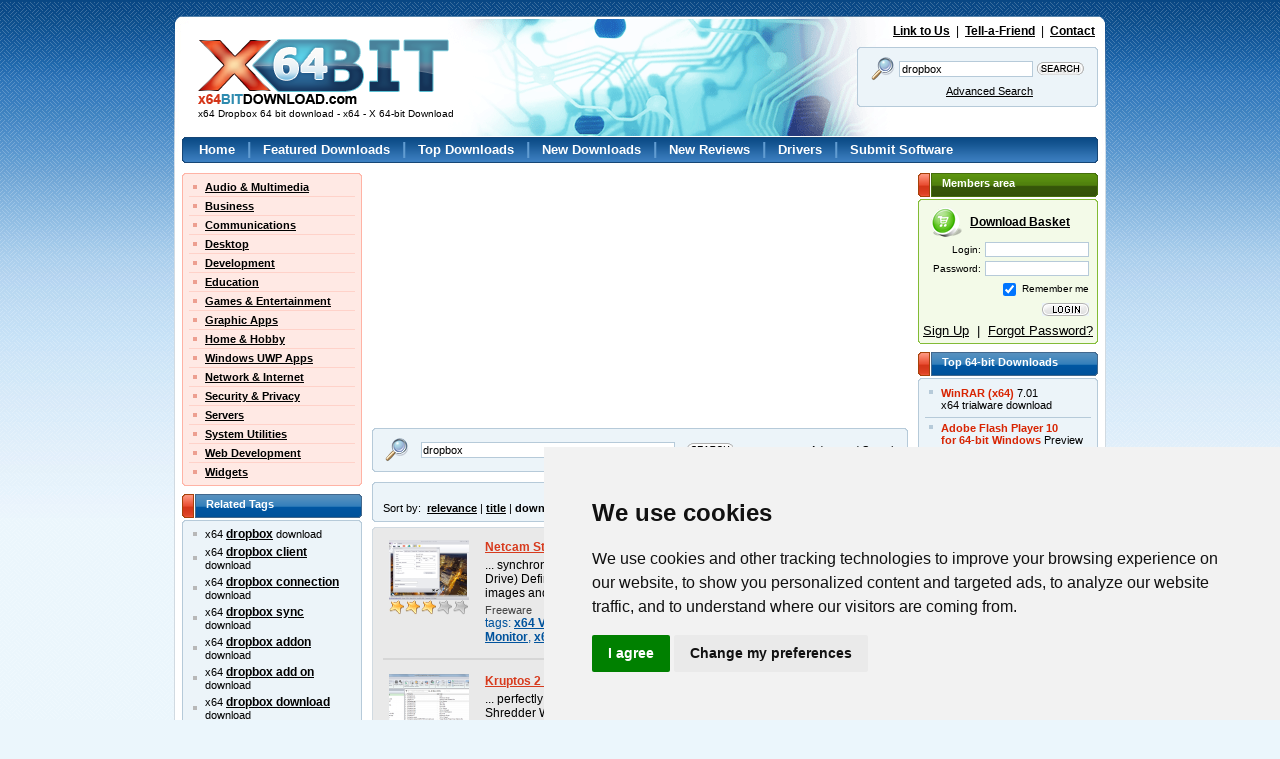

--- FILE ---
content_type: text/html; charset=utf-8
request_url: https://www.google.com/recaptcha/api2/aframe
body_size: -84
content:
<!DOCTYPE HTML><html><head><meta http-equiv="content-type" content="text/html; charset=UTF-8"></head><body><script nonce="QnhbVAoQwOJZuzI7XMnvYQ">/** Anti-fraud and anti-abuse applications only. See google.com/recaptcha */ try{var clients={'sodar':'https://pagead2.googlesyndication.com/pagead/sodar?'};window.addEventListener("message",function(a){try{if(a.source===window.parent){var b=JSON.parse(a.data);var c=clients[b['id']];if(c){var d=document.createElement('img');d.src=c+b['params']+'&rc='+(localStorage.getItem("rc::a")?sessionStorage.getItem("rc::b"):"");window.document.body.appendChild(d);sessionStorage.setItem("rc::e",parseInt(sessionStorage.getItem("rc::e")||0)+1);localStorage.setItem("rc::h",'1769100934538');}}}catch(b){}});window.parent.postMessage("_grecaptcha_ready", "*");}catch(b){}</script></body></html>